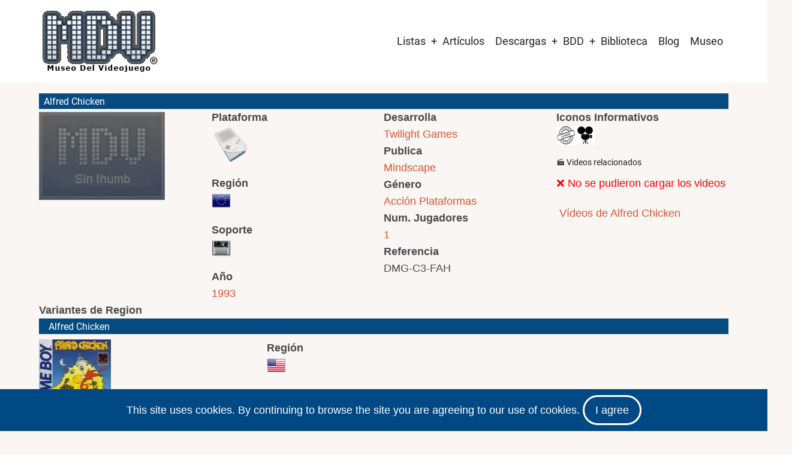

--- FILE ---
content_type: text/html; charset=UTF-8
request_url: https://www.museodelvideojuego.com/index.php/juegos/nintendo-game-boy/pal/alfred-chicken
body_size: 14606
content:


<!-- THEME DEBUG -->
<!-- THEME HOOK: 'html' -->
<!-- FILE NAME SUGGESTIONS:
   ▪️ html--node--21334.html.twig
   ▪️ html--node--%.html.twig
   ▪️ html--node.html.twig
   ✅ html.html.twig
-->
<!-- 💡 BEGIN CUSTOM TEMPLATE OUTPUT from 'themes/Tarapro-Drupal-Theme/tarapro/templates/layout/html.html.twig' -->
<!DOCTYPE html>
<html lang="es" dir="ltr" prefix="og: https://ogp.me/ns#">
  <head>
    <meta charset="utf-8" />
<script async src="https://www.googletagmanager.com/gtag/js?id=G-ERQGX4ZPB3"></script>
<script>window.dataLayer = window.dataLayer || [];function gtag(){dataLayer.push(arguments)};gtag("js", new Date());gtag("set", "developer_id.dMDhkMT", true);gtag("config", "G-ERQGX4ZPB3", {"groups":"default","page_placeholder":"PLACEHOLDER_page_location"});</script>
<link rel="canonical" href="https://www.museodelvideojuego.com/index.php/juegos/nintendo-game-boy/pal/alfred-chicken" />
<meta name="Generator" content="Drupal 10 (https://www.drupal.org)" />
<meta name="MobileOptimized" content="width" />
<meta name="HandheldFriendly" content="true" />
<meta name="viewport" content="width=device-width, initial-scale=1.0" />
<link rel="icon" href="/files/favicon_mdv_0.gif" type="image/gif" />

         <script async src="https://pagead2.googlesyndication.com/pagead/js/adsbygoogle.js?client=ca-pub-2563895046972330"
     crossorigin="anonymous"></script>
    <title>Alfred Chicken | Museo del Videojuego</title>
        <link rel="preload" as="font" href="/themes/Tarapro-Drupal-Theme/tarapro/fonts/open-sans.woff2" type="font/woff2" crossorigin>
    <link rel="preload" as="font" href="/themes/Tarapro-Drupal-Theme/tarapro/fonts/roboto.woff2" type="font/woff2" crossorigin>
        <link rel="stylesheet" media="all" href="/core/themes/stable9/css/system/components/align.module.css?t9a5kb" />
<link rel="stylesheet" media="all" href="/core/themes/stable9/css/system/components/fieldgroup.module.css?t9a5kb" />
<link rel="stylesheet" media="all" href="/core/themes/stable9/css/system/components/container-inline.module.css?t9a5kb" />
<link rel="stylesheet" media="all" href="/core/themes/stable9/css/system/components/clearfix.module.css?t9a5kb" />
<link rel="stylesheet" media="all" href="/core/themes/stable9/css/system/components/details.module.css?t9a5kb" />
<link rel="stylesheet" media="all" href="/core/themes/stable9/css/system/components/hidden.module.css?t9a5kb" />
<link rel="stylesheet" media="all" href="/core/themes/stable9/css/system/components/item-list.module.css?t9a5kb" />
<link rel="stylesheet" media="all" href="/core/themes/stable9/css/system/components/js.module.css?t9a5kb" />
<link rel="stylesheet" media="all" href="/core/themes/stable9/css/system/components/nowrap.module.css?t9a5kb" />
<link rel="stylesheet" media="all" href="/core/themes/stable9/css/system/components/position-container.module.css?t9a5kb" />
<link rel="stylesheet" media="all" href="/core/themes/stable9/css/system/components/reset-appearance.module.css?t9a5kb" />
<link rel="stylesheet" media="all" href="/core/themes/stable9/css/system/components/resize.module.css?t9a5kb" />
<link rel="stylesheet" media="all" href="/core/themes/stable9/css/system/components/system-status-counter.css?t9a5kb" />
<link rel="stylesheet" media="all" href="/core/themes/stable9/css/system/components/system-status-report-counters.css?t9a5kb" />
<link rel="stylesheet" media="all" href="/core/themes/stable9/css/system/components/system-status-report-general-info.css?t9a5kb" />
<link rel="stylesheet" media="all" href="/core/themes/stable9/css/system/components/tablesort.module.css?t9a5kb" />
<link rel="stylesheet" media="all" href="/modules/colorbox/styles/default/colorbox_style.css?t9a5kb" />
<link rel="stylesheet" media="all" href="/modules/ds/css/ds-2col-stacked.css?t9a5kb" />
<link rel="stylesheet" media="all" href="/modules/ds/css/ds-3col-stacked-equal-width.css?t9a5kb" />
<link rel="stylesheet" media="all" href="/themes/Tarapro-Drupal-Theme/tarapro/css/tiny-slider.css?t9a5kb" />
<link rel="stylesheet" media="all" href="/themes/Tarapro-Drupal-Theme/tarapro/css/style.css?t9a5kb" />
<link rel="stylesheet" media="all" href="/themes/Tarapro-Drupal-Theme/tarapro/css/font.css?t9a5kb" />
<link rel="stylesheet" media="all" href="/files/asset_injector/css/alinear_padding_10-46b00fd4a1e484c07ff86246972a3268.css?t9a5kb" />
<link rel="stylesheet" media="all" href="/files/asset_injector/css/borde_izquierdo-3ce0067ab29a3ea16f3ab53a6eedef6a.css?t9a5kb" />
<link rel="stylesheet" media="all" href="/files/asset_injector/css/cuadro_borde_1px-7a6fda2ce7fb60b885e41d4a2925891b.css?t9a5kb" />
<link rel="stylesheet" media="all" href="/files/asset_injector/css/espacio_alrededor_imagen-bbe09854ef26a0675c495090394b704b.css?t9a5kb" />
<link rel="stylesheet" media="all" href="/files/asset_injector/css/image_gallery-c4cb25655e53f8309c7b19ea06891193.css?t9a5kb" />
<link rel="stylesheet" media="all" href="/files/asset_injector/css/imagen_al_centro-6a6f9999f97f9950286963a7b6e16ab5.css?t9a5kb" />
<link rel="stylesheet" media="all" href="/files/asset_injector/css/img_izquierda_padding-8748f82e941910e1ddbe0d19d3f9d6d3.css?t9a5kb" />
<link rel="stylesheet" media="all" href="/files/asset_injector/css/inline_images-50bbfb9b23c4dbe1f6f77a6588b1b060.css?t9a5kb" />
<link rel="stylesheet" media="all" href="/files/asset_injector/css/inline_imagesx3-391816b28e2b936572430b0a9a72aac4.css?t9a5kb" />
<link rel="stylesheet" media="all" href="/files/asset_injector/css/inline_imagesx4-8c4fb139c337afd8df2f4eb11b74def7.css?t9a5kb" />
<link rel="stylesheet" media="all" href="/files/asset_injector/css/padding_superior-7f431e2b71583710fc5dceb9e0b5e770.css?t9a5kb" />
<link rel="stylesheet" media="all" href="/files/asset_injector/css/quitar_etiqueta-03c8391e343ccd344eb20123047866bc.css?t9a5kb" />
<link rel="stylesheet" media="all" href="/files/asset_injector/css/resultados_apilados-61c89936fb19bf1258233bb704eb43ba.css?t9a5kb" />
<link rel="stylesheet" media="all" href="/files/asset_injector/css/solo_alienar_img-383d4cc43fe321d054e608ab4e5a6c5a.css?t9a5kb" />
<link rel="stylesheet" media="all" href="/files/asset_injector/css/taxonomia_hover-d8872c036586bae55cb131b797bd4b3d.css?t9a5kb" />
<link rel="stylesheet" media="all" href="/files/asset_injector/css/texto_al_centro-f5cc29ffcd07f2c8cf22bea7bd1aca73.css?t9a5kb" />
<link rel="stylesheet" media="all" href="/files/asset_injector/css/texto_recortado-7967860e66c679a1d33b4909cb7bbc56.css?t9a5kb" />
<link rel="stylesheet" media="all" href="/files/asset_injector/css/titulo_nodo_white-4face527adec2cfe3e2bd8e447f2a06a.css?t9a5kb" />
<link rel="stylesheet" media="all" href="/files/asset_injector/css/titulo_variante-5d05dabfd56ae9c5adfc58a407612a33.css?t9a5kb" />

    <script src="/core/assets/vendor/jquery/jquery.min.js?v=3.7.1"></script>
<script src="/themes/Tarapro-Drupal-Theme/tarapro/js/blank.js?v=10.5.5"></script>

  <style>
  :root {
  --bg-body: #f9f6f3;
  --color-primary: #004984;
  --color-primary-light: #f2e8dd;
  --color-secondary: #a7bd43;
  --dark: #323d47;
  --light: #e5e2dc;
  --border: #dbdbd3;
  --text-color: #4a4a4a;
  --bold-color: #222222;
  }
  .header {
    background-color: #ffffff;
  }
</style><style>

</style>
  </head>
  <body class="inner-page path-node page-type-ficha-pal no-sidebar user-guest">
  <div class="loader"></div>
        <a href="#main-content" class="visually-hidden focusable">
      Pasar al contenido principal
    </a>
    
    

<!-- THEME DEBUG -->
<!-- THEME HOOK: 'off_canvas_page_wrapper' -->
<!-- BEGIN OUTPUT from 'core/themes/stable9/templates/content/off-canvas-page-wrapper.html.twig' -->
  <div class="dialog-off-canvas-main-canvas" data-off-canvas-main-canvas>
    

<!-- THEME DEBUG -->
<!-- THEME HOOK: 'page' -->
<!-- FILE NAME SUGGESTIONS:
   ▪️ page--node--21334.html.twig
   ▪️ page--node--%.html.twig
   ▪️ page--node.html.twig
   ✅ page.html.twig
-->
<!-- 💡 BEGIN CUSTOM TEMPLATE OUTPUT from 'themes/Tarapro-Drupal-Theme/tarapro/templates/layout/page.html.twig' -->
<header class="header">
  <div class="container">
    <div class="header-container">
          <div class="site-branding">
        

<!-- THEME DEBUG -->
<!-- THEME HOOK: 'region' -->
<!-- FILE NAME SUGGESTIONS:
   ▪️ region--site-branding.html.twig
   ✅ region.html.twig
-->
<!-- 💡 BEGIN CUSTOM TEMPLATE OUTPUT from 'themes/Tarapro-Drupal-Theme/tarapro/templates/layout/region.html.twig' -->
  <div class="block-region region-site-branding">
    

<!-- THEME DEBUG -->
<!-- THEME HOOK: 'block' -->
<!-- FILE NAME SUGGESTIONS:
   ▪️ block--tarapro-branding.html.twig
   ✅ block--system-branding-block.html.twig
   ▪️ block--system.html.twig
   ▪️ block.html.twig
-->
<!-- 💡 BEGIN CUSTOM TEMPLATE OUTPUT from 'themes/Tarapro-Drupal-Theme/tarapro/templates/block/block--system-branding-block.html.twig' -->
<div id="block-tarapro-branding" class="block">
  
    
  <div class="block-content">
  <div class="site-brand">
  		<div class="site-logo">
         <a href="/index.php/" title="Inicio" rel="home">
            <img src="/files/logo_mdv_r.jpg" alt="Inicio" />
         </a>
	 </div>
     </div>
  </div>
</div>
<!-- END CUSTOM TEMPLATE OUTPUT from 'themes/Tarapro-Drupal-Theme/tarapro/templates/block/block--system-branding-block.html.twig' -->


  </div>

<!-- END CUSTOM TEMPLATE OUTPUT from 'themes/Tarapro-Drupal-Theme/tarapro/templates/layout/region.html.twig' -->


      </div>
    <div class="header-right">
<!-- Start: primary menu region -->
<div class="mobile-menu">
  <span></span>
  <span></span>
  <span></span>
</div>
<div class="primary-menu-wrapper">
<div class="menu-wrap">
<div class="close-mobile-menu"><i class="icon-close" aria-hidden="true"></i></div>


<!-- THEME DEBUG -->
<!-- THEME HOOK: 'region' -->
<!-- FILE NAME SUGGESTIONS:
   ▪️ region--primary-menu.html.twig
   ✅ region.html.twig
-->
<!-- 💡 BEGIN CUSTOM TEMPLATE OUTPUT from 'themes/Tarapro-Drupal-Theme/tarapro/templates/layout/region.html.twig' -->
  <div class="block-region region-primary-menu">
    

<!-- THEME DEBUG -->
<!-- THEME HOOK: 'block' -->
<!-- FILE NAME SUGGESTIONS:
   ▪️ block--tarapro-main-menu.html.twig
   ▪️ block--system-menu-block--main.html.twig
   ✅ block--system-menu-block.html.twig
   ▪️ block--system.html.twig
   ▪️ block.html.twig
-->
<!-- 💡 BEGIN CUSTOM TEMPLATE OUTPUT from 'themes/Tarapro-Drupal-Theme/tarapro/templates/block/block--system-menu-block.html.twig' -->
<nav  id="block-tarapro-main-menu" class="block block-menu navigation menu-main" aria-labelledby="block-tarapro-main-menu-menu" role="navigation">
            
  <h2 class="visually-hidden block-title" id="block-tarapro-main-menu-menu">Main navigation</h2>
  
      

<!-- THEME DEBUG -->
<!-- THEME HOOK: 'menu__main' -->
<!-- FILE NAME SUGGESTIONS:
   ✅ menu--main.html.twig
   ✅ menu--main.html.twig
   ▪️ menu.html.twig
-->
<!-- 💡 BEGIN CUSTOM TEMPLATE OUTPUT from 'themes/Tarapro-Drupal-Theme/tarapro/templates/navigation/menu--main.html.twig' -->

              <ul class="main-menu menu">
                    <li class="menu-item main-menu-item menu-item-level-1 expanded menu-item-has-children">
                <a href="https://www.museodelvideojuego.com/listas-completas-de-juegos">Listas</a>

                                <ul class="submenu">
                    <li class="menu-item main-menu-item menu-item-level-2 expanded menu-item-has-children">
                <a href="http://www.museodelvideojuego.com">Atari</a>

                                <ul class="submenu">
                    <li class="menu-item main-menu-item menu-item-level-3">
                <a href="/index.php/lista-completa-juegos-atari-2600" data-drupal-link-system-path="lista-completa-juegos-atari-2600">Atari 2600</a>

              </li>
                <li class="menu-item main-menu-item menu-item-level-3">
                <a href="/index.php/lista-completa-de-juegos-de-atari-5200" data-drupal-link-system-path="lista-completa-de-juegos-de-atari-5200">Atari 5200</a>

              </li>
                <li class="menu-item main-menu-item menu-item-level-3">
                <a href="/index.php/lista-completa-de-juegos-de-atari-7800" data-drupal-link-system-path="lista-completa-de-juegos-de-atari-7800">Atari 7800</a>

              </li>
                <li class="menu-item main-menu-item menu-item-level-3">
                <a href="/index.php/lista-completa-de-juegos-de-atari-jaguar-cd" data-drupal-link-system-path="lista-completa-de-juegos-de-atari-jaguar-cd">Atari Jaguar CD</a>

              </li>
                <li class="menu-item main-menu-item menu-item-level-3">
                <a href="/index.php/lista-completa-de-juegos-de-atari-jaguar" data-drupal-link-system-path="lista-completa-de-juegos-de-atari-jaguar">Atari Jaguar</a>

              </li>
                <li class="menu-item main-menu-item menu-item-level-3">
                <a href="/index.php/lista-completa-de-juegos-de-atari-lynx" data-drupal-link-system-path="lista-completa-de-juegos-de-atari-lynx">Atari Lynx</a>

              </li>
                <li class="menu-item main-menu-item menu-item-level-3">
                <a href="/index.php/lista-completa-de-juegos-de-atari-xegs" data-drupal-link-system-path="lista-completa-de-juegos-de-atari-xegs">Atari XEGS</a>

              </li>
        </ul>
  
              </li>
                <li class="menu-item main-menu-item menu-item-level-2">
                <a href="/index.php/lista-completa-de-juegos-de-colecovision" data-drupal-link-system-path="lista-completa-de-juegos-de-colecovision">Colecovision</a>

              </li>
                <li class="menu-item main-menu-item menu-item-level-2">
                <a href="/index.php/lista-completa-de-juegos-de-intellivision" data-drupal-link-system-path="lista-completa-de-juegos-de-intellivision">Intellivision</a>

              </li>
                <li class="menu-item main-menu-item menu-item-level-2 expanded menu-item-has-children">
                <a href="http://www.museodelvideojuego.com">Nec</a>

                                <ul class="submenu">
                    <li class="menu-item main-menu-item menu-item-level-3">
                <a href="/index.php/lista-completa-de-juegos-de-pc-fx" data-drupal-link-system-path="lista-completa-de-juegos-de-pc-fx">PC-FX</a>

              </li>
                <li class="menu-item main-menu-item menu-item-level-3">
                <a href="/index.php/lista-completa-de-juegos-de-turbografx" data-drupal-link-system-path="lista-completa-de-juegos-de-turbografx">TurboGrafx / PC Engine</a>

              </li>
        </ul>
  
              </li>
                <li class="menu-item main-menu-item menu-item-level-2 expanded menu-item-has-children">
                <a href="https://www.museodelvideojuego.com">Nintendo</a>

                                <ul class="submenu">
                    <li class="menu-item main-menu-item menu-item-level-3">
                <a href="/index.php/lista-completa-de-juegos-de-game-boy" data-drupal-link-system-path="lista-completa-de-juegos-de-game-boy">Game Boy</a>

              </li>
                <li class="menu-item main-menu-item menu-item-level-3">
                <a href="/index.php/lista-completa-de-juegos-de-nes" data-drupal-link-system-path="lista-completa-de-juegos-de-nes">Nes</a>

              </li>
                <li class="menu-item main-menu-item menu-item-level-3">
                <a href="/index.php/lista-completa-de-juegos-de-nintendo-64" data-drupal-link-system-path="lista-completa-de-juegos-de-nintendo-64">Nintendo 64</a>

              </li>
                <li class="menu-item main-menu-item menu-item-level-3">
                <a href="/index.php/lista-completa-de-juegos-de-super-nintendo" data-drupal-link-system-path="lista-completa-de-juegos-de-super-nintendo">Super Nintendo</a>

              </li>
                <li class="menu-item main-menu-item menu-item-level-3">
                <a href="/index.php/lista-completa-de-juegos-de-virtual-boy" data-drupal-link-system-path="lista-completa-de-juegos-de-virtual-boy">Virtual Boy</a>

              </li>
        </ul>
  
              </li>
                <li class="menu-item main-menu-item menu-item-level-2 expanded menu-item-has-children">
                <a href="http://www.museodelvideojuego.com">Philips</a>

                                <ul class="submenu">
                    <li class="menu-item main-menu-item menu-item-level-3">
                <a href="/index.php/lista-completa-de-juegos-de-philips-videopac" data-drupal-link-system-path="lista-completa-de-juegos-de-philips-videopac">Videopac / Odyssey 2</a>

              </li>
        </ul>
  
              </li>
                <li class="menu-item main-menu-item menu-item-level-2">
                <a href="/index.php/lista-completa-de-juegos-de-radofin" data-drupal-link-system-path="lista-completa-de-juegos-de-radofin">Radofin</a>

              </li>
                <li class="menu-item main-menu-item menu-item-level-2 expanded menu-item-has-children">
                <a href="https://www.museodelvideojuego.com">Sega</a>

                                <ul class="submenu">
                    <li class="menu-item main-menu-item menu-item-level-3">
                <a href="/index.php/lista-completa-de-juegos-de-32x" data-drupal-link-system-path="lista-completa-de-juegos-de-32x">32X</a>

              </li>
                <li class="menu-item main-menu-item menu-item-level-3">
                <a href="/index.php/lista-completa-de-juegos-de-sega-dreamcast" data-drupal-link-system-path="lista-completa-de-juegos-de-sega-dreamcast">Dreamcast</a>

              </li>
                <li class="menu-item main-menu-item menu-item-level-3">
                <a href="/index.php/lista-completa-de-juegos-de-game-gear" data-drupal-link-system-path="lista-completa-de-juegos-de-game-gear">Game Gear</a>

              </li>
                <li class="menu-item main-menu-item menu-item-level-3">
                <a href="/index.php/lista-completa-de-juegos-de-master-system" data-drupal-link-system-path="lista-completa-de-juegos-de-master-system">Master System</a>

              </li>
                <li class="menu-item main-menu-item menu-item-level-3">
                <a href="/index.php/lista-completa-de-juegos-de-megadrive-genesis" data-drupal-link-system-path="lista-completa-de-juegos-de-megadrive-genesis">Mega Drive / Genesis</a>

              </li>
                <li class="menu-item main-menu-item menu-item-level-3">
                <a href="/index.php/lista-completa-de-juegos-de-sega-mega-cd" data-drupal-link-system-path="lista-completa-de-juegos-de-sega-mega-cd">Mega-CD</a>

              </li>
                <li class="menu-item main-menu-item menu-item-level-3">
                <a href="/index.php/lista-completa-de-juegos-de-sega-saturn" data-drupal-link-system-path="lista-completa-de-juegos-de-sega-saturn">Saturn</a>

              </li>
        </ul>
  
              </li>
                <li class="menu-item main-menu-item menu-item-level-2 expanded menu-item-has-children">
                <a href="http://www.museodelvideojuego.com">Snk</a>

                                <ul class="submenu">
                    <li class="menu-item main-menu-item menu-item-level-3">
                <a href="/index.php/lista-completa-de-juegos-de-neo-geo-aes" data-drupal-link-system-path="lista-completa-de-juegos-de-neo-geo-aes">Neo Geo Aes</a>

              </li>
                <li class="menu-item main-menu-item menu-item-level-3">
                <a href="/index.php/lista-completa-de-juegos-de-neo-geo-cd" data-drupal-link-system-path="lista-completa-de-juegos-de-neo-geo-cd">Neo Geo CD</a>

              </li>
                <li class="menu-item main-menu-item menu-item-level-3">
                <a href="/index.php/lista-completa-de-juegos-de-neo-geo-pocket-color" data-drupal-link-system-path="lista-completa-de-juegos-de-neo-geo-pocket-color">Neo Geo Pocket / Color</a>

              </li>
        </ul>
  
              </li>
        </ul>
  
              </li>
                <li class="menu-item main-menu-item menu-item-level-1">
                <a href="/index.php/articulos" data-drupal-link-system-path="articulos">Artículos</a>

              </li>
                <li class="menu-item main-menu-item menu-item-level-1 expanded menu-item-has-children">
                <a href="/index.php/biblioteca" data-drupal-link-system-path="node/25472">Descargas</a>

                                <ul class="submenu">
                    <li class="menu-item main-menu-item menu-item-level-2">
                <a href="/index.php/artes" data-drupal-link-system-path="artes">Artes</a>

              </li>
                <li class="menu-item main-menu-item menu-item-level-2">
                <a href="/index.php/caratulas" data-drupal-link-system-path="caratulas">Caratulas</a>

              </li>
                <li class="menu-item main-menu-item menu-item-level-2">
                <a href="https://www.museodelvideojuego.com/catalogos">Catálogos</a>

              </li>
                <li class="menu-item main-menu-item menu-item-level-2 expanded menu-item-has-children">
                <a href="/index.php/manuales" data-drupal-link-system-path="manuales">Manuales</a>

                                <ul class="submenu">
                    <li class="menu-item main-menu-item menu-item-level-3">
                <a href="/index.php/manuales-hardware" data-drupal-link-system-path="manuales-hardware">Manuales Hardware</a>

              </li>
                <li class="menu-item main-menu-item menu-item-level-3">
                <a href="/index.php/manuales-videojuegos" data-drupal-link-system-path="manuales-videojuegos">Manuales Videojuegos</a>

              </li>
        </ul>
  
              </li>
                <li class="menu-item main-menu-item menu-item-level-2">
                <a href="/index.php/mapas" data-drupal-link-system-path="mapas">Mapas</a>

              </li>
                <li class="menu-item main-menu-item menu-item-level-2">
                <a href="/index.php/retropublicidad" data-drupal-link-system-path="retropublicidad">Retropublicidad</a>

              </li>
        </ul>
  
              </li>
                <li class="menu-item main-menu-item menu-item-level-1 expanded menu-item-has-children">
                <a href="/index.php/listado-de-juegos" data-drupal-link-system-path="listado-de-juegos">BDD</a>

                                <ul class="submenu">
                    <li class="menu-item main-menu-item menu-item-level-2">
                <a href="/index.php/accesorios" data-drupal-link-system-path="accesorios">Accesorios</a>

              </li>
                <li class="menu-item main-menu-item menu-item-level-2">
                <a href="/index.php/listado-de-consolas" data-drupal-link-system-path="listado-de-consolas">Consolas</a>

              </li>
                <li class="menu-item main-menu-item menu-item-level-2">
                <a href="/index.php/handhelds" data-drupal-link-system-path="handhelds">Handhelds</a>

              </li>
                <li class="menu-item main-menu-item menu-item-level-2">
                <a href="/index.php/juegos-comentados-en-revistas" data-drupal-link-system-path="juegos-comentados-en-revistas">Juegos en revistas</a>

              </li>
                <li class="menu-item main-menu-item menu-item-level-2 expanded menu-item-has-children">
                <a href="/index.php/listado-de-microordenadores" data-drupal-link-system-path="listado-de-microordenadores">Microordenadores</a>

                                <ul class="submenu">
                    <li class="menu-item main-menu-item menu-item-level-3">
                <a href="http://www.museodelvideojuego.com/lista-de-ordenadores-msx">Ordenadores Msx</a>

              </li>
                <li class="menu-item main-menu-item menu-item-level-3">
                <a href="http://www.museodelvideojuego.com/lista-de-ordenadores-sinclair">Sinclair</a>

              </li>
        </ul>
  
              </li>
                <li class="menu-item main-menu-item menu-item-level-2">
                <a href="/index.php/personajes" data-drupal-link-system-path="personajes">Personajes</a>

              </li>
                <li class="menu-item main-menu-item menu-item-level-2">
                <a href="/index.php/listado-de-juegos" data-drupal-link-system-path="listado-de-juegos">Videojuegos</a>

              </li>
                <li class="menu-item main-menu-item menu-item-level-2">
                <a href="/index.php/sagas" data-drupal-link-system-path="sagas">Sagas</a>

              </li>
        </ul>
  
              </li>
                <li class="menu-item main-menu-item menu-item-level-1">
                <a href="https://www.museodelvideojuego.com/biblioteca">Biblioteca</a>

              </li>
                <li class="menu-item main-menu-item menu-item-level-1">
                <a href="/index.php/blog" data-drupal-link-system-path="blog">Blog</a>

              </li>
                <li class="menu-item main-menu-item menu-item-level-1">
                <a href="/index.php/museo" data-drupal-link-system-path="museo">Museo</a>

              </li>
        </ul>
  


<!-- END CUSTOM TEMPLATE OUTPUT from 'themes/Tarapro-Drupal-Theme/tarapro/templates/navigation/menu--main.html.twig' -->


  </nav>

<!-- END CUSTOM TEMPLATE OUTPUT from 'themes/Tarapro-Drupal-Theme/tarapro/templates/block/block--system-menu-block.html.twig' -->


  </div>

<!-- END CUSTOM TEMPLATE OUTPUT from 'themes/Tarapro-Drupal-Theme/tarapro/templates/layout/region.html.twig' -->


</div>
</div>
<!-- End: primary menu region -->
 <!--/end if for page.search_box -->
   <!--/end if for animated_sidebar_option -->
</div> <!--/.header-right -->
  </div> <!--/.header-container -->
  </div> <!--/.container -->
</header><!-- /.header -->
<!-- End: Header -->
<!-- Start: highlighted -->
<div id="highlighted">
   <div class="container">
      

<!-- THEME DEBUG -->
<!-- THEME HOOK: 'region' -->
<!-- FILE NAME SUGGESTIONS:
   ▪️ region--highlighted.html.twig
   ✅ region.html.twig
-->
<!-- 💡 BEGIN CUSTOM TEMPLATE OUTPUT from 'themes/Tarapro-Drupal-Theme/tarapro/templates/layout/region.html.twig' -->
  <div class="block-region region-highlighted">
    

<!-- THEME DEBUG -->
<!-- THEME HOOK: 'block' -->
<!-- FILE NAME SUGGESTIONS:
   ▪️ block--tarapro-messages.html.twig
   ✅ block--system-messages-block.html.twig
   ▪️ block--system.html.twig
   ▪️ block.html.twig
-->
<!-- BEGIN OUTPUT from 'core/themes/stable9/templates/block/block--system-messages-block.html.twig' -->
<div data-drupal-messages-fallback class="hidden"></div>

<!-- END OUTPUT from 'core/themes/stable9/templates/block/block--system-messages-block.html.twig' -->


  </div>

<!-- END CUSTOM TEMPLATE OUTPUT from 'themes/Tarapro-Drupal-Theme/tarapro/templates/layout/region.html.twig' -->


   </div>
</div>
<!-- End: highlighted -->
<div id="main-wrapper" class="main-wrapper">
  <div class="container">
    <div class="main-container">
      <main id="main" class="page-content">
        <a id="main-content" tabindex="-1"></a>                

<!-- THEME DEBUG -->
<!-- THEME HOOK: 'region' -->
<!-- FILE NAME SUGGESTIONS:
   ▪️ region--content.html.twig
   ✅ region.html.twig
-->
<!-- 💡 BEGIN CUSTOM TEMPLATE OUTPUT from 'themes/Tarapro-Drupal-Theme/tarapro/templates/layout/region.html.twig' -->
  <div class="block-region region-content">
    

<!-- THEME DEBUG -->
<!-- THEME HOOK: 'block' -->
<!-- FILE NAME SUGGESTIONS:
   ▪️ block--tarapro-content.html.twig
   ▪️ block--system-main-block.html.twig
   ▪️ block--system.html.twig
   ✅ block.html.twig
-->
<!-- 💡 BEGIN CUSTOM TEMPLATE OUTPUT from 'themes/Tarapro-Drupal-Theme/tarapro/templates/block/block.html.twig' -->
<div id="block-tarapro-content" class="block">
  
    
  <div class="block-content">
      

<!-- THEME DEBUG -->
<!-- THEME HOOK: 'ds_entity_view' -->
<!-- BEGIN OUTPUT from 'modules/ds/templates/ds-entity-view.html.twig' -->


<!-- THEME DEBUG -->
<!-- THEME HOOK: 'ds_2col_stacked' -->
<!-- FILE NAME SUGGESTIONS:
   ▪️ ds-2col-stacked--node--21334.html.twig
   ▪️ ds-2col-stacked--node-ficha-pal-full.html.twig
   ▪️ ds-2col-stacked--node-ficha-pal.html.twig
   ▪️ ds-2col-stacked--node-full.html.twig
   ▪️ ds-2col-stacked--node.html.twig
   ✅ ds-2col-stacked.html.twig
   ✅ ds-2col-stacked.html.twig
-->
<!-- BEGIN OUTPUT from 'modules/ds/templates/ds-2col-stacked.html.twig' -->
<div data-history-node-id="21334" class="node node--type-ficha-pal node--view-mode-full mini-ficha clearfix">

  

  <div class="group-header">
    

<!-- THEME DEBUG -->
<!-- THEME HOOK: 'field' -->
<!-- FILE NAME SUGGESTIONS:
   ▪️ field--expert--node--node-title--ficha-pal---custom.html.twig
   ▪️ field--expert--node--node-title--ficha-pal.html.twig
   ▪️ field--expert--node--ficha-pal---custom.html.twig
   ▪️ field--expert--node--ficha-pal.html.twig
   ▪️ field--expert--node--node-title.html.twig
   ▪️ field--expert--node-title--ficha-pal---custom.html.twig
   ▪️ field--expert--node-title--ficha-pal.html.twig
   ▪️ field--expert--ficha-pal---custom.html.twig
   ▪️ field--expert--ficha-pal.html.twig
   ▪️ field--expert--node-title.html.twig
   ▪️ field--expert.html.twig
   ▪️ field--ds-field-expert.html.twig
   ▪️ field--node--node-title--ficha-pal.html.twig
   ▪️ field--node--node-title.html.twig
   ▪️ field--node--ficha-pal.html.twig
   ▪️ field--node-title.html.twig
   ▪️ field--ds.html.twig
   ▪️ field.html.twig
-->
<!-- BEGIN OUTPUT from 'modules/ds/templates/ds-field-expert.html.twig' -->
    
            <h2 class="titulo_nodo_white">
  Alfred Chicken
</h2>

      
  


<!-- END OUTPUT from 'modules/ds/templates/ds-field-expert.html.twig' -->


  </div>
  
  <!-- Fila con 4 columnas -->
  <div class="row row-four-columns clearfix">
    <div class="group-first" style="width: 25%; float: left;">
      

<!-- THEME DEBUG -->
<!-- THEME HOOK: 'field' -->
<!-- FILE NAME SUGGESTIONS:
   ▪️ field--expert--node--field-thumb-juego--ficha-pal--full.html.twig
   ▪️ field--expert--node--field-thumb-juego--ficha-pal.html.twig
   ▪️ field--expert--node--ficha-pal--full.html.twig
   ▪️ field--expert--node--ficha-pal.html.twig
   ▪️ field--expert--node--field-thumb-juego.html.twig
   ▪️ field--expert--field-thumb-juego--ficha-pal--full.html.twig
   ▪️ field--expert--field-thumb-juego--ficha-pal.html.twig
   ▪️ field--expert--ficha-pal--full.html.twig
   ▪️ field--expert--ficha-pal.html.twig
   ▪️ field--expert--field-thumb-juego.html.twig
   ▪️ field--expert.html.twig
   ▪️ field--ds-field-expert.html.twig
   ▪️ field--node--field-thumb-juego--ficha-pal.html.twig
   ▪️ field--node--field-thumb-juego.html.twig
   ▪️ field--node--ficha-pal.html.twig
   ▪️ field--field-thumb-juego.html.twig
   ▪️ field--image.html.twig
   ▪️ field.html.twig
-->
<!-- BEGIN OUTPUT from 'modules/ds/templates/ds-field-expert.html.twig' -->
    
            <div  class="padding_superior">
                  

<!-- THEME DEBUG -->
<!-- THEME HOOK: 'colorbox_formatter' -->
<!-- BEGIN OUTPUT from 'modules/colorbox/templates/colorbox-formatter.html.twig' -->

<a href="https://www.museodelvideojuego.com/files/default_images/sin_thumb_0.png" aria-label="{&quot;alt&quot;:&quot;&quot;}" role="button"  title="Alfred Chicken" data-colorbox-gallery="gallery-ficha_pal-21334-KlvUQCRtBDA" class="colorbox" aria-controls="colorbox-kws6TWWZ9vA" data-cbox-img-attrs="{&quot;alt&quot;:&quot;&quot;}">

<!-- THEME DEBUG -->
<!-- THEME HOOK: 'image_style' -->
<!-- BEGIN OUTPUT from 'core/themes/stable9/templates/field/image-style.html.twig' -->


<!-- THEME DEBUG -->
<!-- THEME HOOK: 'image' -->
<!-- 💡 BEGIN CUSTOM TEMPLATE OUTPUT from 'themes/Tarapro-Drupal-Theme/tarapro/templates/field/image.html.twig' -->
<img id="colorbox-kws6TWWZ9vA" src="/files/styles/thumb_180x/public/default_images/sin_thumb_0.png" width="210" height="147" alt="" loading="lazy" class="image-field" />

<!-- END CUSTOM TEMPLATE OUTPUT from 'themes/Tarapro-Drupal-Theme/tarapro/templates/field/image.html.twig' -->



<!-- END OUTPUT from 'core/themes/stable9/templates/field/image-style.html.twig' -->

</a>

<!-- END OUTPUT from 'modules/colorbox/templates/colorbox-formatter.html.twig' -->


      
      </div>
  


<!-- END OUTPUT from 'modules/ds/templates/ds-field-expert.html.twig' -->


    </div>

    <div class="group-second" style="width: 25%; float: left;">
      

<!-- THEME DEBUG -->
<!-- THEME HOOK: 'field' -->
<!-- FILE NAME SUGGESTIONS:
   ▪️ field--expert--node--field-plataforma--ficha-pal--full.html.twig
   ▪️ field--expert--node--field-plataforma--ficha-pal.html.twig
   ▪️ field--expert--node--ficha-pal--full.html.twig
   ▪️ field--expert--node--ficha-pal.html.twig
   ▪️ field--expert--node--field-plataforma.html.twig
   ▪️ field--expert--field-plataforma--ficha-pal--full.html.twig
   ▪️ field--expert--field-plataforma--ficha-pal.html.twig
   ▪️ field--expert--ficha-pal--full.html.twig
   ▪️ field--expert--ficha-pal.html.twig
   ▪️ field--expert--field-plataforma.html.twig
   ▪️ field--expert.html.twig
   ▪️ field--ds-field-expert.html.twig
   ▪️ field--node--field-plataforma--ficha-pal.html.twig
   ▪️ field--node--field-plataforma.html.twig
   ▪️ field--node--ficha-pal.html.twig
   ▪️ field--field-plataforma.html.twig
   ▪️ field--entity-reference.html.twig
   ▪️ field.html.twig
-->
<!-- BEGIN OUTPUT from 'modules/ds/templates/ds-field-expert.html.twig' -->
        <div  class="field__label">Plataforma</div>
  
            

<!-- THEME DEBUG -->
<!-- THEME HOOK: 'ds_entity_view' -->
<!-- BEGIN OUTPUT from 'modules/ds/templates/ds-entity-view.html.twig' -->


<!-- THEME DEBUG -->
<!-- THEME HOOK: 'bs_1col' -->
<!-- FILE NAME SUGGESTIONS:
   ▪️ bs-1col--taxonomy-term--952.html.twig
   ▪️ bs-1col--taxonomy-term-plataformas-tax-sin-imagen.html.twig
   ▪️ bs-1col--taxonomy-term-plataformas.html.twig
   ▪️ bs-1col--taxonomy-term-tax-sin-imagen.html.twig
   ▪️ bs-1col--taxonomy-term.html.twig
   ✅ bs-1col.html.twig
   ✅ bs-1col.html.twig
-->
<!-- BEGIN OUTPUT from 'modules/bootstrap_layouts/templates/3.0.0/bs-1col.html.twig' -->
<div class="row bs-1col taxonomy-term taxonomy-term--type-plataformas taxonomy-term--view-mode-tax-sin-imagen">
  
  <div class="col-sm-12 bs-region bs-region--main">
    

<!-- THEME DEBUG -->
<!-- THEME HOOK: 'field' -->
<!-- FILE NAME SUGGESTIONS:
   ▪️ field--expert--taxonomy-term--field-imagen-taxonomia--plataformas--tax-sin-imagen.html.twig
   ▪️ field--expert--taxonomy-term--field-imagen-taxonomia--plataformas.html.twig
   ▪️ field--expert--taxonomy-term--plataformas--tax-sin-imagen.html.twig
   ▪️ field--expert--taxonomy-term--plataformas.html.twig
   ▪️ field--expert--taxonomy-term--field-imagen-taxonomia.html.twig
   ▪️ field--expert--field-imagen-taxonomia--plataformas--tax-sin-imagen.html.twig
   ▪️ field--expert--field-imagen-taxonomia--plataformas.html.twig
   ▪️ field--expert--plataformas--tax-sin-imagen.html.twig
   ▪️ field--expert--plataformas.html.twig
   ▪️ field--expert--field-imagen-taxonomia.html.twig
   ▪️ field--expert.html.twig
   ▪️ field--ds-field-expert.html.twig
   ▪️ field--taxonomy-term--field-imagen-taxonomia--plataformas.html.twig
   ▪️ field--taxonomy-term--field-imagen-taxonomia.html.twig
   ▪️ field--taxonomy-term--plataformas.html.twig
   ▪️ field--field-imagen-taxonomia.html.twig
   ▪️ field--image.html.twig
   ▪️ field.html.twig
-->
<!-- BEGIN OUTPUT from 'modules/ds/templates/ds-field-expert.html.twig' -->
    
            

<!-- THEME DEBUG -->
<!-- THEME HOOK: 'image_formatter' -->
<!-- BEGIN OUTPUT from 'core/themes/stable9/templates/field/image-formatter.html.twig' -->
  

<!-- THEME DEBUG -->
<!-- THEME HOOK: 'image_style' -->
<!-- BEGIN OUTPUT from 'core/themes/stable9/templates/field/image-style.html.twig' -->


<!-- THEME DEBUG -->
<!-- THEME HOOK: 'image' -->
<!-- 💡 BEGIN CUSTOM TEMPLATE OUTPUT from 'themes/Tarapro-Drupal-Theme/tarapro/templates/field/image.html.twig' -->
<img loading="lazy" src="/files/styles/iconos_64x64/public/iconos/plataformas/iconogameboy_0.png" width="64" height="64" alt="Plataforma: Game Boy" title="Plataforma: Game Boy" class="image-field" />

<!-- END CUSTOM TEMPLATE OUTPUT from 'themes/Tarapro-Drupal-Theme/tarapro/templates/field/image.html.twig' -->



<!-- END OUTPUT from 'core/themes/stable9/templates/field/image-style.html.twig' -->



<!-- END OUTPUT from 'core/themes/stable9/templates/field/image-formatter.html.twig' -->


      
  


<!-- END OUTPUT from 'modules/ds/templates/ds-field-expert.html.twig' -->


  </div>
</div>

<!-- END OUTPUT from 'modules/bootstrap_layouts/templates/3.0.0/bs-1col.html.twig' -->



<!-- END OUTPUT from 'modules/ds/templates/ds-entity-view.html.twig' -->


      
  


<!-- END OUTPUT from 'modules/ds/templates/ds-field-expert.html.twig' -->



<!-- THEME DEBUG -->
<!-- THEME HOOK: 'field' -->
<!-- FILE NAME SUGGESTIONS:
   ▪️ field--expert--node--field-region--ficha-pal--full.html.twig
   ▪️ field--expert--node--field-region--ficha-pal.html.twig
   ▪️ field--expert--node--ficha-pal--full.html.twig
   ▪️ field--expert--node--ficha-pal.html.twig
   ▪️ field--expert--node--field-region.html.twig
   ▪️ field--expert--field-region--ficha-pal--full.html.twig
   ▪️ field--expert--field-region--ficha-pal.html.twig
   ▪️ field--expert--ficha-pal--full.html.twig
   ▪️ field--expert--ficha-pal.html.twig
   ▪️ field--expert--field-region.html.twig
   ▪️ field--expert.html.twig
   ▪️ field--ds-field-expert.html.twig
   ▪️ field--node--field-region--ficha-pal.html.twig
   ▪️ field--node--field-region.html.twig
   ▪️ field--node--ficha-pal.html.twig
   ▪️ field--field-region.html.twig
   ▪️ field--entity-reference.html.twig
   ▪️ field.html.twig
-->
<!-- BEGIN OUTPUT from 'modules/ds/templates/ds-field-expert.html.twig' -->
        <div  class="field__label">Región</div>
  
            

<!-- THEME DEBUG -->
<!-- THEME HOOK: 'ds_entity_view' -->
<!-- BEGIN OUTPUT from 'modules/ds/templates/ds-entity-view.html.twig' -->


<!-- THEME DEBUG -->
<!-- THEME HOOK: 'bs_1col' -->
<!-- FILE NAME SUGGESTIONS:
   ▪️ bs-1col--taxonomy-term--22.html.twig
   ▪️ bs-1col--taxonomy-term-regiones-de-juegos-tax-sin-imagen.html.twig
   ▪️ bs-1col--taxonomy-term-regiones-de-juegos.html.twig
   ▪️ bs-1col--taxonomy-term-tax-sin-imagen.html.twig
   ▪️ bs-1col--taxonomy-term.html.twig
   ✅ bs-1col.html.twig
   ✅ bs-1col.html.twig
-->
<!-- BEGIN OUTPUT from 'modules/bootstrap_layouts/templates/3.0.0/bs-1col.html.twig' -->
<div class="row bs-1col taxonomy-term taxonomy-term--type-regiones-de-juegos taxonomy-term--view-mode-tax-sin-imagen">
  
  <div class="col-sm-12 bs-region bs-region--main">
    

<!-- THEME DEBUG -->
<!-- THEME HOOK: 'field' -->
<!-- FILE NAME SUGGESTIONS:
   ▪️ field--expert--taxonomy-term--field-imagen-taxonomia--regiones-de-juegos--tax-sin-imagen.html.twig
   ▪️ field--expert--taxonomy-term--field-imagen-taxonomia--regiones-de-juegos.html.twig
   ▪️ field--expert--taxonomy-term--regiones-de-juegos--tax-sin-imagen.html.twig
   ▪️ field--expert--taxonomy-term--regiones-de-juegos.html.twig
   ▪️ field--expert--taxonomy-term--field-imagen-taxonomia.html.twig
   ▪️ field--expert--field-imagen-taxonomia--regiones-de-juegos--tax-sin-imagen.html.twig
   ▪️ field--expert--field-imagen-taxonomia--regiones-de-juegos.html.twig
   ▪️ field--expert--regiones-de-juegos--tax-sin-imagen.html.twig
   ▪️ field--expert--regiones-de-juegos.html.twig
   ▪️ field--expert--field-imagen-taxonomia.html.twig
   ▪️ field--expert.html.twig
   ▪️ field--ds-field-expert.html.twig
   ▪️ field--taxonomy-term--field-imagen-taxonomia--regiones-de-juegos.html.twig
   ▪️ field--taxonomy-term--field-imagen-taxonomia.html.twig
   ▪️ field--taxonomy-term--regiones-de-juegos.html.twig
   ▪️ field--field-imagen-taxonomia.html.twig
   ▪️ field--image.html.twig
   ▪️ field.html.twig
-->
<!-- BEGIN OUTPUT from 'modules/ds/templates/ds-field-expert.html.twig' -->
    
            

<!-- THEME DEBUG -->
<!-- THEME HOOK: 'image_formatter' -->
<!-- BEGIN OUTPUT from 'core/themes/stable9/templates/field/image-formatter.html.twig' -->
  

<!-- THEME DEBUG -->
<!-- THEME HOOK: 'image_style' -->
<!-- BEGIN OUTPUT from 'core/themes/stable9/templates/field/image-style.html.twig' -->


<!-- THEME DEBUG -->
<!-- THEME HOOK: 'image' -->
<!-- 💡 BEGIN CUSTOM TEMPLATE OUTPUT from 'themes/Tarapro-Drupal-Theme/tarapro/templates/field/image.html.twig' -->
<img loading="lazy" src="/files/styles/iconos_32x32/public/iconos/regiones/European_Union.png" width="32" height="32" alt="Regiön: Pal" title="Regiön: Pal" class="image-field" />

<!-- END CUSTOM TEMPLATE OUTPUT from 'themes/Tarapro-Drupal-Theme/tarapro/templates/field/image.html.twig' -->



<!-- END OUTPUT from 'core/themes/stable9/templates/field/image-style.html.twig' -->



<!-- END OUTPUT from 'core/themes/stable9/templates/field/image-formatter.html.twig' -->


      
  


<!-- END OUTPUT from 'modules/ds/templates/ds-field-expert.html.twig' -->


  </div>
</div>

<!-- END OUTPUT from 'modules/bootstrap_layouts/templates/3.0.0/bs-1col.html.twig' -->



<!-- END OUTPUT from 'modules/ds/templates/ds-entity-view.html.twig' -->


      
  


<!-- END OUTPUT from 'modules/ds/templates/ds-field-expert.html.twig' -->



<!-- THEME DEBUG -->
<!-- THEME HOOK: 'field' -->
<!-- FILE NAME SUGGESTIONS:
   ▪️ field--expert--node--field-soporte--ficha-pal--full.html.twig
   ▪️ field--expert--node--field-soporte--ficha-pal.html.twig
   ▪️ field--expert--node--ficha-pal--full.html.twig
   ▪️ field--expert--node--ficha-pal.html.twig
   ▪️ field--expert--node--field-soporte.html.twig
   ▪️ field--expert--field-soporte--ficha-pal--full.html.twig
   ▪️ field--expert--field-soporte--ficha-pal.html.twig
   ▪️ field--expert--ficha-pal--full.html.twig
   ▪️ field--expert--ficha-pal.html.twig
   ▪️ field--expert--field-soporte.html.twig
   ▪️ field--expert.html.twig
   ▪️ field--ds-field-expert.html.twig
   ▪️ field--node--field-soporte--ficha-pal.html.twig
   ▪️ field--node--field-soporte.html.twig
   ▪️ field--node--ficha-pal.html.twig
   ▪️ field--field-soporte.html.twig
   ▪️ field--entity-reference.html.twig
   ▪️ field.html.twig
-->
<!-- BEGIN OUTPUT from 'modules/ds/templates/ds-field-expert.html.twig' -->
        <div  class="field__label">Soporte</div>
  
            

<!-- THEME DEBUG -->
<!-- THEME HOOK: 'ds_entity_view' -->
<!-- BEGIN OUTPUT from 'modules/ds/templates/ds-entity-view.html.twig' -->


<!-- THEME DEBUG -->
<!-- THEME HOOK: 'bs_1col' -->
<!-- FILE NAME SUGGESTIONS:
   ▪️ bs-1col--taxonomy-term--9.html.twig
   ▪️ bs-1col--taxonomy-term-soportes-tax-sin-imagen.html.twig
   ▪️ bs-1col--taxonomy-term-soportes.html.twig
   ▪️ bs-1col--taxonomy-term-tax-sin-imagen.html.twig
   ▪️ bs-1col--taxonomy-term.html.twig
   ✅ bs-1col.html.twig
   ✅ bs-1col.html.twig
-->
<!-- BEGIN OUTPUT from 'modules/bootstrap_layouts/templates/3.0.0/bs-1col.html.twig' -->
<div class="row bs-1col taxonomy-term taxonomy-term--type-soportes taxonomy-term--view-mode-tax-sin-imagen">
  
  <div class="col-sm-12 bs-region bs-region--main">
    

<!-- THEME DEBUG -->
<!-- THEME HOOK: 'field' -->
<!-- FILE NAME SUGGESTIONS:
   ▪️ field--expert--taxonomy-term--field-imagen-taxonomia--soportes--tax-sin-imagen.html.twig
   ▪️ field--expert--taxonomy-term--field-imagen-taxonomia--soportes.html.twig
   ▪️ field--expert--taxonomy-term--soportes--tax-sin-imagen.html.twig
   ▪️ field--expert--taxonomy-term--soportes.html.twig
   ▪️ field--expert--taxonomy-term--field-imagen-taxonomia.html.twig
   ▪️ field--expert--field-imagen-taxonomia--soportes--tax-sin-imagen.html.twig
   ▪️ field--expert--field-imagen-taxonomia--soportes.html.twig
   ▪️ field--expert--soportes--tax-sin-imagen.html.twig
   ▪️ field--expert--soportes.html.twig
   ▪️ field--expert--field-imagen-taxonomia.html.twig
   ▪️ field--expert.html.twig
   ▪️ field--ds-field-expert.html.twig
   ▪️ field--taxonomy-term--field-imagen-taxonomia--soportes.html.twig
   ▪️ field--taxonomy-term--field-imagen-taxonomia.html.twig
   ▪️ field--taxonomy-term--soportes.html.twig
   ▪️ field--field-imagen-taxonomia.html.twig
   ▪️ field--image.html.twig
   ▪️ field.html.twig
-->
<!-- BEGIN OUTPUT from 'modules/ds/templates/ds-field-expert.html.twig' -->
    
            

<!-- THEME DEBUG -->
<!-- THEME HOOK: 'image_formatter' -->
<!-- BEGIN OUTPUT from 'core/themes/stable9/templates/field/image-formatter.html.twig' -->
  

<!-- THEME DEBUG -->
<!-- THEME HOOK: 'image_style' -->
<!-- BEGIN OUTPUT from 'core/themes/stable9/templates/field/image-style.html.twig' -->


<!-- THEME DEBUG -->
<!-- THEME HOOK: 'image' -->
<!-- 💡 BEGIN CUSTOM TEMPLATE OUTPUT from 'themes/Tarapro-Drupal-Theme/tarapro/templates/field/image.html.twig' -->
<img loading="lazy" src="/files/styles/iconos_32x32/public/iconos/soportes/icono_cartucho.gif" width="32" height="32" alt="Soporte: Cartucho" title="Soporte: Cartucho" class="image-field" />

<!-- END CUSTOM TEMPLATE OUTPUT from 'themes/Tarapro-Drupal-Theme/tarapro/templates/field/image.html.twig' -->



<!-- END OUTPUT from 'core/themes/stable9/templates/field/image-style.html.twig' -->



<!-- END OUTPUT from 'core/themes/stable9/templates/field/image-formatter.html.twig' -->


      
  


<!-- END OUTPUT from 'modules/ds/templates/ds-field-expert.html.twig' -->


  </div>
</div>

<!-- END OUTPUT from 'modules/bootstrap_layouts/templates/3.0.0/bs-1col.html.twig' -->



<!-- END OUTPUT from 'modules/ds/templates/ds-entity-view.html.twig' -->


      
  


<!-- END OUTPUT from 'modules/ds/templates/ds-field-expert.html.twig' -->



<!-- THEME DEBUG -->
<!-- THEME HOOK: 'field' -->
<!-- FILE NAME SUGGESTIONS:
   ▪️ field--expert--node--field-ano-juego--ficha-pal--full.html.twig
   ▪️ field--expert--node--field-ano-juego--ficha-pal.html.twig
   ▪️ field--expert--node--ficha-pal--full.html.twig
   ▪️ field--expert--node--ficha-pal.html.twig
   ▪️ field--expert--node--field-ano-juego.html.twig
   ▪️ field--expert--field-ano-juego--ficha-pal--full.html.twig
   ▪️ field--expert--field-ano-juego--ficha-pal.html.twig
   ▪️ field--expert--ficha-pal--full.html.twig
   ▪️ field--expert--ficha-pal.html.twig
   ▪️ field--expert--field-ano-juego.html.twig
   ▪️ field--expert.html.twig
   ▪️ field--ds-field-expert.html.twig
   ▪️ field--node--field-ano-juego--ficha-pal.html.twig
   ▪️ field--node--field-ano-juego.html.twig
   ▪️ field--node--ficha-pal.html.twig
   ▪️ field--field-ano-juego.html.twig
   ▪️ field--entity-reference.html.twig
   ▪️ field.html.twig
-->
<!-- BEGIN OUTPUT from 'modules/ds/templates/ds-field-expert.html.twig' -->
        <div  class="field__label">Año</div>
  
            <a href="/index.php/ano-del-juego/1993" hreflang="es">1993</a>
      
  


<!-- END OUTPUT from 'modules/ds/templates/ds-field-expert.html.twig' -->


    </div>

    <div class="group-third" style="width: 25%; float: left;">
      

<!-- THEME DEBUG -->
<!-- THEME HOOK: 'field' -->
<!-- FILE NAME SUGGESTIONS:
   ▪️ field--expert--node--field-compania--ficha-pal--full.html.twig
   ▪️ field--expert--node--field-compania--ficha-pal.html.twig
   ▪️ field--expert--node--ficha-pal--full.html.twig
   ▪️ field--expert--node--ficha-pal.html.twig
   ▪️ field--expert--node--field-compania.html.twig
   ▪️ field--expert--field-compania--ficha-pal--full.html.twig
   ▪️ field--expert--field-compania--ficha-pal.html.twig
   ▪️ field--expert--ficha-pal--full.html.twig
   ▪️ field--expert--ficha-pal.html.twig
   ▪️ field--expert--field-compania.html.twig
   ▪️ field--expert.html.twig
   ▪️ field--ds-field-expert.html.twig
   ▪️ field--node--field-compania--ficha-pal.html.twig
   ▪️ field--node--field-compania.html.twig
   ▪️ field--node--ficha-pal.html.twig
   ▪️ field--field-compania.html.twig
   ▪️ field--entity-reference.html.twig
   ▪️ field.html.twig
-->
<!-- BEGIN OUTPUT from 'modules/ds/templates/ds-field-expert.html.twig' -->
        <div  class="field__label">Desarrolla</div>
  
            <a href="/index.php/desarrolladoras-de-software/twilight-games" hreflang="es">Twilight Games</a>
      
  


<!-- END OUTPUT from 'modules/ds/templates/ds-field-expert.html.twig' -->



<!-- THEME DEBUG -->
<!-- THEME HOOK: 'field' -->
<!-- FILE NAME SUGGESTIONS:
   ▪️ field--expert--node--field-publica-pal--ficha-pal--full.html.twig
   ▪️ field--expert--node--field-publica-pal--ficha-pal.html.twig
   ▪️ field--expert--node--ficha-pal--full.html.twig
   ▪️ field--expert--node--ficha-pal.html.twig
   ▪️ field--expert--node--field-publica-pal.html.twig
   ▪️ field--expert--field-publica-pal--ficha-pal--full.html.twig
   ▪️ field--expert--field-publica-pal--ficha-pal.html.twig
   ▪️ field--expert--ficha-pal--full.html.twig
   ▪️ field--expert--ficha-pal.html.twig
   ▪️ field--expert--field-publica-pal.html.twig
   ▪️ field--expert.html.twig
   ▪️ field--ds-field-expert.html.twig
   ▪️ field--node--field-publica-pal--ficha-pal.html.twig
   ▪️ field--node--field-publica-pal.html.twig
   ▪️ field--node--ficha-pal.html.twig
   ▪️ field--field-publica-pal.html.twig
   ▪️ field--entity-reference.html.twig
   ▪️ field.html.twig
-->
<!-- BEGIN OUTPUT from 'modules/ds/templates/ds-field-expert.html.twig' -->
        <div  class="field__label">Publica</div>
  
            <a href="/index.php/publicadoras-de-juegos/mindscape" hreflang="es">Mindscape</a>
      
  


<!-- END OUTPUT from 'modules/ds/templates/ds-field-expert.html.twig' -->



<!-- THEME DEBUG -->
<!-- THEME HOOK: 'field' -->
<!-- FILE NAME SUGGESTIONS:
   ▪️ field--expert--node--field-genero--ficha-pal--full.html.twig
   ▪️ field--expert--node--field-genero--ficha-pal.html.twig
   ▪️ field--expert--node--ficha-pal--full.html.twig
   ▪️ field--expert--node--ficha-pal.html.twig
   ▪️ field--expert--node--field-genero.html.twig
   ▪️ field--expert--field-genero--ficha-pal--full.html.twig
   ▪️ field--expert--field-genero--ficha-pal.html.twig
   ▪️ field--expert--ficha-pal--full.html.twig
   ▪️ field--expert--ficha-pal.html.twig
   ▪️ field--expert--field-genero.html.twig
   ▪️ field--expert.html.twig
   ▪️ field--ds-field-expert.html.twig
   ▪️ field--node--field-genero--ficha-pal.html.twig
   ▪️ field--node--field-genero.html.twig
   ▪️ field--node--ficha-pal.html.twig
   ▪️ field--field-genero.html.twig
   ▪️ field--entity-reference.html.twig
   ▪️ field.html.twig
-->
<!-- BEGIN OUTPUT from 'modules/ds/templates/ds-field-expert.html.twig' -->
        <div  class="field__label">Género</div>
  
            <a href="/index.php/generos/accion" hreflang="es">Acción</a>
            <a href="/index.php/generos/plataformas" hreflang="es">Plataformas</a>
      
  


<!-- END OUTPUT from 'modules/ds/templates/ds-field-expert.html.twig' -->



<!-- THEME DEBUG -->
<!-- THEME HOOK: 'field' -->
<!-- FILE NAME SUGGESTIONS:
   ▪️ field--expert--node--field-num-jugadores--ficha-pal--full.html.twig
   ▪️ field--expert--node--field-num-jugadores--ficha-pal.html.twig
   ▪️ field--expert--node--ficha-pal--full.html.twig
   ▪️ field--expert--node--ficha-pal.html.twig
   ▪️ field--expert--node--field-num-jugadores.html.twig
   ▪️ field--expert--field-num-jugadores--ficha-pal--full.html.twig
   ▪️ field--expert--field-num-jugadores--ficha-pal.html.twig
   ▪️ field--expert--ficha-pal--full.html.twig
   ▪️ field--expert--ficha-pal.html.twig
   ▪️ field--expert--field-num-jugadores.html.twig
   ▪️ field--expert.html.twig
   ▪️ field--ds-field-expert.html.twig
   ▪️ field--node--field-num-jugadores--ficha-pal.html.twig
   ▪️ field--node--field-num-jugadores.html.twig
   ▪️ field--node--ficha-pal.html.twig
   ▪️ field--field-num-jugadores.html.twig
   ▪️ field--entity-reference.html.twig
   ▪️ field.html.twig
-->
<!-- BEGIN OUTPUT from 'modules/ds/templates/ds-field-expert.html.twig' -->
        <div  class="field__label">Num. Jugadores</div>
  
            <a href="/index.php/numjugadores/1" hreflang="es">1</a>
      
  


<!-- END OUTPUT from 'modules/ds/templates/ds-field-expert.html.twig' -->



<!-- THEME DEBUG -->
<!-- THEME HOOK: 'field' -->
<!-- FILE NAME SUGGESTIONS:
   ▪️ field--expert--node--field-referencia-pal--ficha-pal--full.html.twig
   ▪️ field--expert--node--field-referencia-pal--ficha-pal.html.twig
   ▪️ field--expert--node--ficha-pal--full.html.twig
   ▪️ field--expert--node--ficha-pal.html.twig
   ▪️ field--expert--node--field-referencia-pal.html.twig
   ▪️ field--expert--field-referencia-pal--ficha-pal--full.html.twig
   ▪️ field--expert--field-referencia-pal--ficha-pal.html.twig
   ▪️ field--expert--ficha-pal--full.html.twig
   ▪️ field--expert--ficha-pal.html.twig
   ▪️ field--expert--field-referencia-pal.html.twig
   ▪️ field--expert.html.twig
   ▪️ field--ds-field-expert.html.twig
   ▪️ field--node--field-referencia-pal--ficha-pal.html.twig
   ▪️ field--node--field-referencia-pal.html.twig
   ▪️ field--node--ficha-pal.html.twig
   ▪️ field--field-referencia-pal.html.twig
   ▪️ field--string.html.twig
   ▪️ field.html.twig
-->
<!-- BEGIN OUTPUT from 'modules/ds/templates/ds-field-expert.html.twig' -->
        <div  class="field__label">Referencia</div>
  
            DMG-C3-FAH
      
  


<!-- END OUTPUT from 'modules/ds/templates/ds-field-expert.html.twig' -->


    </div>

    <div class="group-fourth" style="width: 25%; float: left;">
      

<!-- THEME DEBUG -->
<!-- THEME HOOK: 'field' -->
<!-- FILE NAME SUGGESTIONS:
   ▪️ field--expert--node--field-iconos-informativos--ficha-pal--full.html.twig
   ▪️ field--expert--node--field-iconos-informativos--ficha-pal.html.twig
   ▪️ field--expert--node--ficha-pal--full.html.twig
   ▪️ field--expert--node--ficha-pal.html.twig
   ▪️ field--expert--node--field-iconos-informativos.html.twig
   ▪️ field--expert--field-iconos-informativos--ficha-pal--full.html.twig
   ▪️ field--expert--field-iconos-informativos--ficha-pal.html.twig
   ▪️ field--expert--ficha-pal--full.html.twig
   ▪️ field--expert--ficha-pal.html.twig
   ▪️ field--expert--field-iconos-informativos.html.twig
   ▪️ field--expert.html.twig
   ▪️ field--ds-field-expert.html.twig
   ▪️ field--node--field-iconos-informativos--ficha-pal.html.twig
   ▪️ field--node--field-iconos-informativos.html.twig
   ▪️ field--node--ficha-pal.html.twig
   ▪️ field--field-iconos-informativos.html.twig
   ▪️ field--entity-reference.html.twig
   ▪️ field.html.twig
-->
<!-- BEGIN OUTPUT from 'modules/ds/templates/ds-field-expert.html.twig' -->
        <div  class="field__label">Iconos Informativos</div>
  
            <div  class="inline-images2">
                  

<!-- THEME DEBUG -->
<!-- THEME HOOK: 'ds_entity_view' -->
<!-- BEGIN OUTPUT from 'modules/ds/templates/ds-entity-view.html.twig' -->


<!-- THEME DEBUG -->
<!-- THEME HOOK: 'bs_1col' -->
<!-- FILE NAME SUGGESTIONS:
   ▪️ bs-1col--taxonomy-term--7505.html.twig
   ▪️ bs-1col--taxonomy-term-iconos-informativos-tax-sin-imagen.html.twig
   ▪️ bs-1col--taxonomy-term-iconos-informativos.html.twig
   ▪️ bs-1col--taxonomy-term-tax-sin-imagen.html.twig
   ▪️ bs-1col--taxonomy-term.html.twig
   ✅ bs-1col.html.twig
   ✅ bs-1col.html.twig
-->
<!-- BEGIN OUTPUT from 'modules/bootstrap_layouts/templates/3.0.0/bs-1col.html.twig' -->
<div class="row bs-1col taxonomy-term taxonomy-term--type-iconos-informativos taxonomy-term--view-mode-tax-sin-imagen">
  
  <div class="col-sm-12 bs-region bs-region--main">
    

<!-- THEME DEBUG -->
<!-- THEME HOOK: 'field' -->
<!-- FILE NAME SUGGESTIONS:
   ▪️ field--expert--taxonomy-term--field-imagen-taxonomia--iconos-informativos--tax-sin-imagen.html.twig
   ▪️ field--expert--taxonomy-term--field-imagen-taxonomia--iconos-informativos.html.twig
   ▪️ field--expert--taxonomy-term--iconos-informativos--tax-sin-imagen.html.twig
   ▪️ field--expert--taxonomy-term--iconos-informativos.html.twig
   ▪️ field--expert--taxonomy-term--field-imagen-taxonomia.html.twig
   ▪️ field--expert--field-imagen-taxonomia--iconos-informativos--tax-sin-imagen.html.twig
   ▪️ field--expert--field-imagen-taxonomia--iconos-informativos.html.twig
   ▪️ field--expert--iconos-informativos--tax-sin-imagen.html.twig
   ▪️ field--expert--iconos-informativos.html.twig
   ▪️ field--expert--field-imagen-taxonomia.html.twig
   ▪️ field--expert.html.twig
   ▪️ field--ds-field-expert.html.twig
   ▪️ field--taxonomy-term--field-imagen-taxonomia--iconos-informativos.html.twig
   ▪️ field--taxonomy-term--field-imagen-taxonomia.html.twig
   ▪️ field--taxonomy-term--iconos-informativos.html.twig
   ▪️ field--field-imagen-taxonomia.html.twig
   ▪️ field--image.html.twig
   ▪️ field.html.twig
-->
<!-- BEGIN OUTPUT from 'modules/ds/templates/ds-field-expert.html.twig' -->
    
            <div  class="inline-images2">
                  

<!-- THEME DEBUG -->
<!-- THEME HOOK: 'image_formatter' -->
<!-- BEGIN OUTPUT from 'core/themes/stable9/templates/field/image-formatter.html.twig' -->
  

<!-- THEME DEBUG -->
<!-- THEME HOOK: 'image_style' -->
<!-- BEGIN OUTPUT from 'core/themes/stable9/templates/field/image-style.html.twig' -->


<!-- THEME DEBUG -->
<!-- THEME HOOK: 'image' -->
<!-- 💡 BEGIN CUSTOM TEMPLATE OUTPUT from 'themes/Tarapro-Drupal-Theme/tarapro/templates/field/image.html.twig' -->
<img loading="lazy" src="/files/styles/iconos_32x32/public/iconos/informacion/juego_licenciado.png" width="32" height="32" alt="Juego licenciado" title="Juego licenciado" class="image-field" />

<!-- END CUSTOM TEMPLATE OUTPUT from 'themes/Tarapro-Drupal-Theme/tarapro/templates/field/image.html.twig' -->



<!-- END OUTPUT from 'core/themes/stable9/templates/field/image-style.html.twig' -->



<!-- END OUTPUT from 'core/themes/stable9/templates/field/image-formatter.html.twig' -->


      
      </div>
  


<!-- END OUTPUT from 'modules/ds/templates/ds-field-expert.html.twig' -->


  </div>
</div>

<!-- END OUTPUT from 'modules/bootstrap_layouts/templates/3.0.0/bs-1col.html.twig' -->



<!-- END OUTPUT from 'modules/ds/templates/ds-entity-view.html.twig' -->


            

<!-- THEME DEBUG -->
<!-- THEME HOOK: 'ds_entity_view' -->
<!-- BEGIN OUTPUT from 'modules/ds/templates/ds-entity-view.html.twig' -->


<!-- THEME DEBUG -->
<!-- THEME HOOK: 'bs_1col' -->
<!-- FILE NAME SUGGESTIONS:
   ▪️ bs-1col--taxonomy-term--1059.html.twig
   ▪️ bs-1col--taxonomy-term-iconos-informativos-tax-sin-imagen.html.twig
   ▪️ bs-1col--taxonomy-term-iconos-informativos.html.twig
   ▪️ bs-1col--taxonomy-term-tax-sin-imagen.html.twig
   ▪️ bs-1col--taxonomy-term.html.twig
   ✅ bs-1col.html.twig
   ✅ bs-1col.html.twig
-->
<!-- BEGIN OUTPUT from 'modules/bootstrap_layouts/templates/3.0.0/bs-1col.html.twig' -->
<div class="row bs-1col taxonomy-term taxonomy-term--type-iconos-informativos taxonomy-term--view-mode-tax-sin-imagen">
  
  <div class="col-sm-12 bs-region bs-region--main">
    

<!-- THEME DEBUG -->
<!-- THEME HOOK: 'field' -->
<!-- FILE NAME SUGGESTIONS:
   ▪️ field--expert--taxonomy-term--field-imagen-taxonomia--iconos-informativos--tax-sin-imagen.html.twig
   ▪️ field--expert--taxonomy-term--field-imagen-taxonomia--iconos-informativos.html.twig
   ▪️ field--expert--taxonomy-term--iconos-informativos--tax-sin-imagen.html.twig
   ▪️ field--expert--taxonomy-term--iconos-informativos.html.twig
   ▪️ field--expert--taxonomy-term--field-imagen-taxonomia.html.twig
   ▪️ field--expert--field-imagen-taxonomia--iconos-informativos--tax-sin-imagen.html.twig
   ▪️ field--expert--field-imagen-taxonomia--iconos-informativos.html.twig
   ▪️ field--expert--iconos-informativos--tax-sin-imagen.html.twig
   ▪️ field--expert--iconos-informativos.html.twig
   ▪️ field--expert--field-imagen-taxonomia.html.twig
   ▪️ field--expert.html.twig
   ▪️ field--ds-field-expert.html.twig
   ▪️ field--taxonomy-term--field-imagen-taxonomia--iconos-informativos.html.twig
   ▪️ field--taxonomy-term--field-imagen-taxonomia.html.twig
   ▪️ field--taxonomy-term--iconos-informativos.html.twig
   ▪️ field--field-imagen-taxonomia.html.twig
   ▪️ field--image.html.twig
   ▪️ field.html.twig
-->
<!-- BEGIN OUTPUT from 'modules/ds/templates/ds-field-expert.html.twig' -->
    
            <div  class="inline-images2">
                  

<!-- THEME DEBUG -->
<!-- THEME HOOK: 'image_formatter' -->
<!-- BEGIN OUTPUT from 'core/themes/stable9/templates/field/image-formatter.html.twig' -->
  

<!-- THEME DEBUG -->
<!-- THEME HOOK: 'image_style' -->
<!-- BEGIN OUTPUT from 'core/themes/stable9/templates/field/image-style.html.twig' -->


<!-- THEME DEBUG -->
<!-- THEME HOOK: 'image' -->
<!-- 💡 BEGIN CUSTOM TEMPLATE OUTPUT from 'themes/Tarapro-Drupal-Theme/tarapro/templates/field/image.html.twig' -->
<img loading="lazy" src="/files/styles/iconos_32x32/public/iconos/informacion/icono_camara.png" width="32" height="32" alt="El juego está relacionado o basado en una película" title="El juego está relacionado o basado en una película" class="image-field" />

<!-- END CUSTOM TEMPLATE OUTPUT from 'themes/Tarapro-Drupal-Theme/tarapro/templates/field/image.html.twig' -->



<!-- END OUTPUT from 'core/themes/stable9/templates/field/image-style.html.twig' -->



<!-- END OUTPUT from 'core/themes/stable9/templates/field/image-formatter.html.twig' -->


      
      </div>
  


<!-- END OUTPUT from 'modules/ds/templates/ds-field-expert.html.twig' -->


  </div>
</div>

<!-- END OUTPUT from 'modules/bootstrap_layouts/templates/3.0.0/bs-1col.html.twig' -->



<!-- END OUTPUT from 'modules/ds/templates/ds-entity-view.html.twig' -->


      
      </div>
  


<!-- END OUTPUT from 'modules/ds/templates/ds-field-expert.html.twig' -->



<!-- THEME DEBUG -->
<!-- THEME HOOK: 'field' -->
<!-- FILE NAME SUGGESTIONS:
   ▪️ field--expert--node--dynamic-twig-field--node-video-dinamico-yt--ficha-pal---custom.html.twig
   ▪️ field--expert--node--dynamic-twig-field--node-video-dinamico-yt--ficha-pal.html.twig
   ▪️ field--expert--node--ficha-pal---custom.html.twig
   ▪️ field--expert--node--ficha-pal.html.twig
   ▪️ field--expert--node--dynamic-twig-field--node-video-dinamico-yt.html.twig
   ▪️ field--expert--dynamic-twig-field--node-video-dinamico-yt--ficha-pal---custom.html.twig
   ▪️ field--expert--dynamic-twig-field--node-video-dinamico-yt--ficha-pal.html.twig
   ▪️ field--expert--ficha-pal---custom.html.twig
   ▪️ field--expert--ficha-pal.html.twig
   ▪️ field--expert--dynamic-twig-field--node-video-dinamico-yt.html.twig
   ▪️ field--expert.html.twig
   ▪️ field--ds-field-expert.html.twig
   ▪️ field--node--dynamic-twig-field--node-video-dinamico-yt--ficha-pal.html.twig
   ▪️ field--node--dynamic-twig-field--node-video-dinamico-yt.html.twig
   ▪️ field--node--ficha-pal.html.twig
   ▪️ field--dynamic-twig-field--node-video-dinamico-yt.html.twig
   ▪️ field--ds.html.twig
   ▪️ field.html.twig
-->
<!-- BEGIN OUTPUT from 'modules/ds/templates/ds-field-expert.html.twig' -->
<h3>🎬 Videos relacionados</h3> <div id="youtube-related-videos"></div>    
                    <p>
    <a href="https://www.youtube.com/results?search_query=Alfred+Chicken+Nintendo+Game+Boy" target="_blank" class="youtube-link">
      <span style="display: inline-block; vertical-align: middle;">
      </span>
      Vídeos de Alfred Chicken
    </a>
  </p>

      
  


<!-- END OUTPUT from 'modules/ds/templates/ds-field-expert.html.twig' -->


    </div>
  </div>

  <div class="group-left">
    
  </div>

  <div class="group-right">
    
  </div>
  
  <div class="group-bar1">
    
  </div>

  <div class="group-bar2">
    
  </div>
  
    <div class="group-bar3">
    
  </div>
  
    <div class="group-footer">
    

<!-- THEME DEBUG -->
<!-- THEME HOOK: 'field' -->
<!-- FILE NAME SUGGESTIONS:
   ▪️ field--expert--node--field-juegos-relacionados--ficha-pal--full.html.twig
   ▪️ field--expert--node--field-juegos-relacionados--ficha-pal.html.twig
   ▪️ field--expert--node--ficha-pal--full.html.twig
   ▪️ field--expert--node--ficha-pal.html.twig
   ▪️ field--expert--node--field-juegos-relacionados.html.twig
   ▪️ field--expert--field-juegos-relacionados--ficha-pal--full.html.twig
   ▪️ field--expert--field-juegos-relacionados--ficha-pal.html.twig
   ▪️ field--expert--ficha-pal--full.html.twig
   ▪️ field--expert--ficha-pal.html.twig
   ▪️ field--expert--field-juegos-relacionados.html.twig
   ▪️ field--expert.html.twig
   ▪️ field--ds-field-expert.html.twig
   ▪️ field--node--field-juegos-relacionados--ficha-pal.html.twig
   ▪️ field--node--field-juegos-relacionados.html.twig
   ▪️ field--node--ficha-pal.html.twig
   ▪️ field--field-juegos-relacionados.html.twig
   ▪️ field--entity-reference.html.twig
   ▪️ field.html.twig
-->
<!-- BEGIN OUTPUT from 'modules/ds/templates/ds-field-expert.html.twig' -->
        <div  class="field__label">Variantes de Region</div>
  
            

<!-- THEME DEBUG -->
<!-- THEME HOOK: 'ds_entity_view' -->
<!-- BEGIN OUTPUT from 'modules/ds/templates/ds-entity-view.html.twig' -->


<!-- THEME DEBUG -->
<!-- THEME HOOK: 'ds_3col_stacked_equal_width' -->
<!-- FILE NAME SUGGESTIONS:
   ▪️ ds-3col-stacked-equal-width--node--18797.html.twig
   ▪️ ds-3col-stacked-equal-width--node-ficha-juego-usa-variantes-region.html.twig
   ▪️ ds-3col-stacked-equal-width--node-ficha-juego-usa.html.twig
   ▪️ ds-3col-stacked-equal-width--node-variantes-region.html.twig
   ▪️ ds-3col-stacked-equal-width--node.html.twig
   ✅ ds-3col-stacked-equal-width.html.twig
   ✅ ds-3col-stacked-equal-width.html.twig
-->
<!-- BEGIN OUTPUT from 'modules/ds/templates/ds-3col-stacked-equal-width.html.twig' -->
<div data-history-node-id="18797" class="node node--type-ficha-juego-usa node--view-mode-variantes-region ds-3col-stacked-equal clearfix">

  

  <div class="group-header">
    

<!-- THEME DEBUG -->
<!-- THEME HOOK: 'field' -->
<!-- FILE NAME SUGGESTIONS:
   ▪️ field--expert--node--node-title--ficha-juego-usa---custom.html.twig
   ▪️ field--expert--node--node-title--ficha-juego-usa.html.twig
   ▪️ field--expert--node--ficha-juego-usa---custom.html.twig
   ▪️ field--expert--node--ficha-juego-usa.html.twig
   ▪️ field--expert--node--node-title.html.twig
   ▪️ field--expert--node-title--ficha-juego-usa---custom.html.twig
   ▪️ field--expert--node-title--ficha-juego-usa.html.twig
   ▪️ field--expert--ficha-juego-usa---custom.html.twig
   ▪️ field--expert--ficha-juego-usa.html.twig
   ▪️ field--expert--node-title.html.twig
   ▪️ field--expert.html.twig
   ▪️ field--ds-field-expert.html.twig
   ▪️ field--node--node-title--ficha-juego-usa.html.twig
   ▪️ field--node--node-title.html.twig
   ▪️ field--node--ficha-juego-usa.html.twig
   ▪️ field--node-title.html.twig
   ▪️ field--ds.html.twig
   ▪️ field.html.twig
-->
<!-- BEGIN OUTPUT from 'modules/ds/templates/ds-field-expert.html.twig' -->
    
            <div  class="titulo_nodo_white">
                  <h2>
  <a href="/index.php/juegos/nintendo-game-boy/usa/alfred-chicken" class="titulo_nodo_white" hreflang="es">Alfred Chicken</a>
</h2>

      
      </div>
  


<!-- END OUTPUT from 'modules/ds/templates/ds-field-expert.html.twig' -->


  </div>

  <div class="group-left">
    

<!-- THEME DEBUG -->
<!-- THEME HOOK: 'field' -->
<!-- FILE NAME SUGGESTIONS:
   ▪️ field--expert--node--field-thumb-juego--ficha-juego-usa--variantes-region.html.twig
   ▪️ field--expert--node--field-thumb-juego--ficha-juego-usa.html.twig
   ▪️ field--expert--node--ficha-juego-usa--variantes-region.html.twig
   ▪️ field--expert--node--ficha-juego-usa.html.twig
   ▪️ field--expert--node--field-thumb-juego.html.twig
   ▪️ field--expert--field-thumb-juego--ficha-juego-usa--variantes-region.html.twig
   ▪️ field--expert--field-thumb-juego--ficha-juego-usa.html.twig
   ▪️ field--expert--ficha-juego-usa--variantes-region.html.twig
   ▪️ field--expert--ficha-juego-usa.html.twig
   ▪️ field--expert--field-thumb-juego.html.twig
   ▪️ field--expert.html.twig
   ▪️ field--ds-field-expert.html.twig
   ▪️ field--node--field-thumb-juego--ficha-juego-usa.html.twig
   ▪️ field--node--field-thumb-juego.html.twig
   ▪️ field--node--ficha-juego-usa.html.twig
   ▪️ field--field-thumb-juego.html.twig
   ▪️ field--image.html.twig
   ▪️ field.html.twig
-->
<!-- BEGIN OUTPUT from 'modules/ds/templates/ds-field-expert.html.twig' -->
    
            

<!-- THEME DEBUG -->
<!-- THEME HOOK: 'image_formatter' -->
<!-- BEGIN OUTPUT from 'core/themes/stable9/templates/field/image-formatter.html.twig' -->
  

<!-- THEME DEBUG -->
<!-- THEME HOOK: 'image_style' -->
<!-- BEGIN OUTPUT from 'core/themes/stable9/templates/field/image-style.html.twig' -->


<!-- THEME DEBUG -->
<!-- THEME HOOK: 'image' -->
<!-- 💡 BEGIN CUSTOM TEMPLATE OUTPUT from 'themes/Tarapro-Drupal-Theme/tarapro/templates/field/image.html.twig' -->
<img loading="lazy" src="/files/styles/120x/public/thumbs/nintendo-game-boy/usa/alfred-chicken.jpg" width="120" height="120" alt="" class="image-field" />

<!-- END CUSTOM TEMPLATE OUTPUT from 'themes/Tarapro-Drupal-Theme/tarapro/templates/field/image.html.twig' -->



<!-- END OUTPUT from 'core/themes/stable9/templates/field/image-style.html.twig' -->



<!-- END OUTPUT from 'core/themes/stable9/templates/field/image-formatter.html.twig' -->


      
  


<!-- END OUTPUT from 'modules/ds/templates/ds-field-expert.html.twig' -->


  </div>

  <div class="group-middle">
    

<!-- THEME DEBUG -->
<!-- THEME HOOK: 'field' -->
<!-- FILE NAME SUGGESTIONS:
   ▪️ field--expert--node--field-region--ficha-juego-usa--variantes-region.html.twig
   ▪️ field--expert--node--field-region--ficha-juego-usa.html.twig
   ▪️ field--expert--node--ficha-juego-usa--variantes-region.html.twig
   ▪️ field--expert--node--ficha-juego-usa.html.twig
   ▪️ field--expert--node--field-region.html.twig
   ▪️ field--expert--field-region--ficha-juego-usa--variantes-region.html.twig
   ▪️ field--expert--field-region--ficha-juego-usa.html.twig
   ▪️ field--expert--ficha-juego-usa--variantes-region.html.twig
   ▪️ field--expert--ficha-juego-usa.html.twig
   ▪️ field--expert--field-region.html.twig
   ▪️ field--expert.html.twig
   ▪️ field--ds-field-expert.html.twig
   ▪️ field--node--field-region--ficha-juego-usa.html.twig
   ▪️ field--node--field-region.html.twig
   ▪️ field--node--ficha-juego-usa.html.twig
   ▪️ field--field-region.html.twig
   ▪️ field--entity-reference.html.twig
   ▪️ field.html.twig
-->
<!-- BEGIN OUTPUT from 'modules/ds/templates/ds-field-expert.html.twig' -->
        <div  class="field__label">Región</div>
  
            

<!-- THEME DEBUG -->
<!-- THEME HOOK: 'ds_entity_view' -->
<!-- BEGIN OUTPUT from 'modules/ds/templates/ds-entity-view.html.twig' -->


<!-- THEME DEBUG -->
<!-- THEME HOOK: 'bs_1col' -->
<!-- FILE NAME SUGGESTIONS:
   ▪️ bs-1col--taxonomy-term--109.html.twig
   ▪️ bs-1col--taxonomy-term-regiones-de-juegos-tax-sin-imagen.html.twig
   ▪️ bs-1col--taxonomy-term-regiones-de-juegos.html.twig
   ▪️ bs-1col--taxonomy-term-tax-sin-imagen.html.twig
   ▪️ bs-1col--taxonomy-term.html.twig
   ✅ bs-1col.html.twig
   ✅ bs-1col.html.twig
-->
<!-- BEGIN OUTPUT from 'modules/bootstrap_layouts/templates/3.0.0/bs-1col.html.twig' -->
<div class="row bs-1col taxonomy-term taxonomy-term--type-regiones-de-juegos taxonomy-term--view-mode-tax-sin-imagen">
  
  <div class="col-sm-12 bs-region bs-region--main">
    

<!-- THEME DEBUG -->
<!-- THEME HOOK: 'field' -->
<!-- FILE NAME SUGGESTIONS:
   ▪️ field--expert--taxonomy-term--field-imagen-taxonomia--regiones-de-juegos--tax-sin-imagen.html.twig
   ▪️ field--expert--taxonomy-term--field-imagen-taxonomia--regiones-de-juegos.html.twig
   ▪️ field--expert--taxonomy-term--regiones-de-juegos--tax-sin-imagen.html.twig
   ▪️ field--expert--taxonomy-term--regiones-de-juegos.html.twig
   ▪️ field--expert--taxonomy-term--field-imagen-taxonomia.html.twig
   ▪️ field--expert--field-imagen-taxonomia--regiones-de-juegos--tax-sin-imagen.html.twig
   ▪️ field--expert--field-imagen-taxonomia--regiones-de-juegos.html.twig
   ▪️ field--expert--regiones-de-juegos--tax-sin-imagen.html.twig
   ▪️ field--expert--regiones-de-juegos.html.twig
   ▪️ field--expert--field-imagen-taxonomia.html.twig
   ▪️ field--expert.html.twig
   ▪️ field--ds-field-expert.html.twig
   ▪️ field--taxonomy-term--field-imagen-taxonomia--regiones-de-juegos.html.twig
   ▪️ field--taxonomy-term--field-imagen-taxonomia.html.twig
   ▪️ field--taxonomy-term--regiones-de-juegos.html.twig
   ▪️ field--field-imagen-taxonomia.html.twig
   ▪️ field--image.html.twig
   ▪️ field.html.twig
-->
<!-- BEGIN OUTPUT from 'modules/ds/templates/ds-field-expert.html.twig' -->
    
            

<!-- THEME DEBUG -->
<!-- THEME HOOK: 'image_formatter' -->
<!-- BEGIN OUTPUT from 'core/themes/stable9/templates/field/image-formatter.html.twig' -->
  

<!-- THEME DEBUG -->
<!-- THEME HOOK: 'image_style' -->
<!-- BEGIN OUTPUT from 'core/themes/stable9/templates/field/image-style.html.twig' -->


<!-- THEME DEBUG -->
<!-- THEME HOOK: 'image' -->
<!-- 💡 BEGIN CUSTOM TEMPLATE OUTPUT from 'themes/Tarapro-Drupal-Theme/tarapro/templates/field/image.html.twig' -->
<img loading="lazy" src="/files/styles/iconos_32x32/public/iconos/regiones/United_States.png" width="32" height="32" alt="Regiön: Usa" title="Regiön: Usa" class="image-field" />

<!-- END CUSTOM TEMPLATE OUTPUT from 'themes/Tarapro-Drupal-Theme/tarapro/templates/field/image.html.twig' -->



<!-- END OUTPUT from 'core/themes/stable9/templates/field/image-style.html.twig' -->



<!-- END OUTPUT from 'core/themes/stable9/templates/field/image-formatter.html.twig' -->


      
  


<!-- END OUTPUT from 'modules/ds/templates/ds-field-expert.html.twig' -->


  </div>
</div>

<!-- END OUTPUT from 'modules/bootstrap_layouts/templates/3.0.0/bs-1col.html.twig' -->



<!-- END OUTPUT from 'modules/ds/templates/ds-entity-view.html.twig' -->


      
  


<!-- END OUTPUT from 'modules/ds/templates/ds-field-expert.html.twig' -->


  </div>

  <div class="group-right">
    
  </div>

  <div class="group-footer">
    
  </div>

</div>

<!-- END OUTPUT from 'modules/ds/templates/ds-3col-stacked-equal-width.html.twig' -->



<!-- END OUTPUT from 'modules/ds/templates/ds-entity-view.html.twig' -->


      
  


<!-- END OUTPUT from 'modules/ds/templates/ds-field-expert.html.twig' -->


  </div>

</div>

<!-- END OUTPUT from 'modules/ds/templates/ds-2col-stacked.html.twig' -->



<!-- END OUTPUT from 'modules/ds/templates/ds-entity-view.html.twig' -->


    </div>
</div>
<!-- END CUSTOM TEMPLATE OUTPUT from 'themes/Tarapro-Drupal-Theme/tarapro/templates/block/block.html.twig' -->


  </div>

<!-- END CUSTOM TEMPLATE OUTPUT from 'themes/Tarapro-Drupal-Theme/tarapro/templates/layout/region.html.twig' -->


              </main>
                </div>   </div> </div><section id="last-section"></section>
<!-- Start: Footer -->
<footer id="footer">
  <div class="footer">
    <div class="container">
    <!-- /footer-top -->
             <div class="footer-bottom">
      

<!-- THEME DEBUG -->
<!-- THEME HOOK: 'region' -->
<!-- FILE NAME SUGGESTIONS:
   ▪️ region--footer-bottom.html.twig
   ✅ region.html.twig
-->
<!-- 💡 BEGIN CUSTOM TEMPLATE OUTPUT from 'themes/Tarapro-Drupal-Theme/tarapro/templates/layout/region.html.twig' -->
  <div class="block-region region-footer-bottom">
    

<!-- THEME DEBUG -->
<!-- THEME HOOK: 'block' -->
<!-- FILE NAME SUGGESTIONS:
   ▪️ block--footer.html.twig
   ▪️ block--block-content--1f79c847-a7de-493c-95fa-28ee2af0d57e.html.twig
   ▪️ block--block-content--id-view--footer--full.html.twig
   ▪️ block--block-content--id--footer.html.twig
   ▪️ block--block-content--view-type--basic--full.html.twig
   ▪️ block--block-content--type--basic.html.twig
   ▪️ block--block-content--view--full.html.twig
   ▪️ block--block-content.html.twig
   ✅ block.html.twig
-->
<!-- 💡 BEGIN CUSTOM TEMPLATE OUTPUT from 'themes/Tarapro-Drupal-Theme/tarapro/templates/block/block.html.twig' -->
<div id="block-footer" class="block">
  
    
  <div class="block-content">
      

<!-- THEME DEBUG -->
<!-- THEME HOOK: 'field' -->
<!-- FILE NAME SUGGESTIONS:
   ▪️ field--block-content--body--basic.html.twig
   ▪️ field--block-content--body.html.twig
   ▪️ field--block-content--basic.html.twig
   ▪️ field--body.html.twig
   ▪️ field--text-with-summary.html.twig
   ✅ field.html.twig
-->
<!-- 💡 BEGIN CUSTOM TEMPLATE OUTPUT from 'themes/Tarapro-Drupal-Theme/tarapro/templates/field/field.html.twig' -->

            <div class="field field--name-body field--type-text-with-summary field--label-hidden field-item"><p class="text-align-center"><a href="https://www.museodelvideojuego.com/colabora">Colabora</a>&nbsp;|&nbsp;<a href="https://www.museodelvideojuego.com/contacto">Contacto</a>&nbsp;|&nbsp;<a href="https://www.museodelvideojuego.com/objetivo-del-museo-del-videojuego">Objetivo</a>&nbsp;|&nbsp;<a href="https://www.museodelvideojuego.com/staff-museo-del-videojuego">Staff</a>&nbsp;|&nbsp;<a href="https://www.museodelvideojuego.com/enlaces">Enlaces</a><br>Todas las marcas aquí expuestas pertenecen a sus respectivos y legítimos dueños<br>Idea, página,&nbsp;contenidos&nbsp;y diseños creados&nbsp;por <a href="mailto:museodelvideojuego@gmail.com"><strong>Marty</strong></a><br>2001-2026 Museo del Videojuego®</p></div>
      
<!-- END CUSTOM TEMPLATE OUTPUT from 'themes/Tarapro-Drupal-Theme/tarapro/templates/field/field.html.twig' -->


    </div>
</div>
<!-- END CUSTOM TEMPLATE OUTPUT from 'themes/Tarapro-Drupal-Theme/tarapro/templates/block/block.html.twig' -->


  </div>

<!-- END CUSTOM TEMPLATE OUTPUT from 'themes/Tarapro-Drupal-Theme/tarapro/templates/layout/region.html.twig' -->


    </div> <!--/.footer-bottom -->
  <!-- end condition for footer_bottom -->
    </div><!-- /.container -->
  </div> <!--/.footer -->
</footer>
  <!-- Start Cookie Alert -->
<div class="cookiealert" role="alert">
  <div class="container">    
              <p>This site uses cookies. By continuing to browse the site you are agreeing to our use of cookies.
        <button type="button" class="acceptcookies" aria-label="Close">I agree</button></p>
        </div>
</div>
<!-- End Cookie Alert -->
<div class="scrolltop"><i class="icon-arrow-up" aria-hidden="true"></i></div>
<!-- End: Footer -->
<style>
.im {
  display: none;
}
</style>
<style>
.fab {
  display: none;
}
</style>

<!-- END CUSTOM TEMPLATE OUTPUT from 'themes/Tarapro-Drupal-Theme/tarapro/templates/layout/page.html.twig' -->


  </div>

<!-- END OUTPUT from 'core/themes/stable9/templates/content/off-canvas-page-wrapper.html.twig' -->


    
  
    <script type="application/json" data-drupal-selector="drupal-settings-json">{"path":{"baseUrl":"\/index.php\/","pathPrefix":"","currentPath":"node\/21334","currentPathIsAdmin":false,"isFront":false,"currentLanguage":"es"},"pluralDelimiter":"\u0003","suppressDeprecationErrors":true,"google_analytics":{"account":"G-ERQGX4ZPB3","trackOutbound":true,"trackMailto":true,"trackTel":true,"trackDownload":true,"trackDownloadExtensions":"7z|aac|arc|arj|asf|asx|avi|bin|csv|doc(x|m)?|dot(x|m)?|exe|flv|gif|gz|gzip|hqx|jar|jpe?g|js|mp(2|3|4|e?g)|mov(ie)?|msi|msp|pdf|phps|png|ppt(x|m)?|pot(x|m)?|pps(x|m)?|ppam|sld(x|m)?|thmx|qtm?|ra(m|r)?|sea|sit|tar|tgz|torrent|txt|wav|wma|wmv|wpd|xls(x|m|b)?|xlt(x|m)|xlam|xml|z|zip","trackColorbox":true},"colorbox":{"opacity":"0.85","current":"{current} de {total}","previous":"\u00ab Anterior","next":"Siguiente \u00bb","close":"Cerrar","maxWidth":"98%","maxHeight":"98%","fixed":true,"mobiledetect":true,"mobiledevicewidth":"480px"},"user":{"uid":0,"permissionsHash":"2d29929b1e42191de9a25c4384810c0d0b45433c0eccad9fa8aaa8da4e992609"}}</script>
<script src="/core/assets/vendor/once/once.min.js?v=1.0.1"></script>
<script src="/files/languages/es_ROWVLJXud8zyTec6d1Wzmn0xexcZCdzxKV7FDOXIf2w.js?t9a5kb"></script>
<script src="/core/misc/drupalSettingsLoader.js?v=10.5.5"></script>
<script src="/core/misc/drupal.js?v=10.5.5"></script>
<script src="/core/misc/drupal.init.js?v=10.5.5"></script>
<script src="/files/asset_injector/js/leer_mas_leer_menos-7dffaf0504c9939db9ecb513376e6762.js?t9a5kb"></script>
<script src="/files/asset_injector/js/video_yt-e17c02c40d52ff58b2541870d986aef1.js?t9a5kb"></script>
<script src="/libraries/colorbox/jquery.colorbox-min.js?v=10.5.5"></script>
<script src="/modules/colorbox/js/colorbox.js?v=10.5.5"></script>
<script src="/modules/colorbox/styles/default/colorbox_style.js?v=10.5.5"></script>
<script src="/libraries/dompurify/dist/purify.min.js?v=10.5.5"></script>
<script src="/modules/google_analytics/js/google_analytics.js?v=10.5.5"></script>
<script src="/themes/Tarapro-Drupal-Theme/tarapro/js/viewportchecker.js?v=10.5.5"></script>
<script src="/themes/Tarapro-Drupal-Theme/tarapro/js/cookiealert.js?v=10.5.5"></script>
<script src="/themes/Tarapro-Drupal-Theme/tarapro/js/tiny-slider.js?v=10.5.5"></script>
<script src="/themes/Tarapro-Drupal-Theme/tarapro/js/tarapro.js?v=10.5.5"></script>

<script>
jQuery(window).on("load", function () {
  if (jQuery(window).width() > 767) {
    var footerheight = jQuery("#footer").outerHeight(true);
    jQuery("#last-section").css("height", footerheight);
  }
});
</script>
<style>
@media screen and (min-width: 768px) {
#footer {
  position: fixed;
  right: 0;
  bottom: 0;
  left: 0;
  z-index: 0;
}
}
</style>
<script type="text/javascript">
  jQuery(document).ready(function() {
    jQuery(".loader").fadeOut( 'slow' );
  });
</script>

  </body>
</html>

<!-- END CUSTOM TEMPLATE OUTPUT from 'themes/Tarapro-Drupal-Theme/tarapro/templates/layout/html.html.twig' -->



--- FILE ---
content_type: text/html; charset=utf-8
request_url: https://www.google.com/recaptcha/api2/aframe
body_size: 267
content:
<!DOCTYPE HTML><html><head><meta http-equiv="content-type" content="text/html; charset=UTF-8"></head><body><script nonce="HWqUmUuO8XxJ0ePovrPbvw">/** Anti-fraud and anti-abuse applications only. See google.com/recaptcha */ try{var clients={'sodar':'https://pagead2.googlesyndication.com/pagead/sodar?'};window.addEventListener("message",function(a){try{if(a.source===window.parent){var b=JSON.parse(a.data);var c=clients[b['id']];if(c){var d=document.createElement('img');d.src=c+b['params']+'&rc='+(localStorage.getItem("rc::a")?sessionStorage.getItem("rc::b"):"");window.document.body.appendChild(d);sessionStorage.setItem("rc::e",parseInt(sessionStorage.getItem("rc::e")||0)+1);localStorage.setItem("rc::h",'1769134520021');}}}catch(b){}});window.parent.postMessage("_grecaptcha_ready", "*");}catch(b){}</script></body></html>